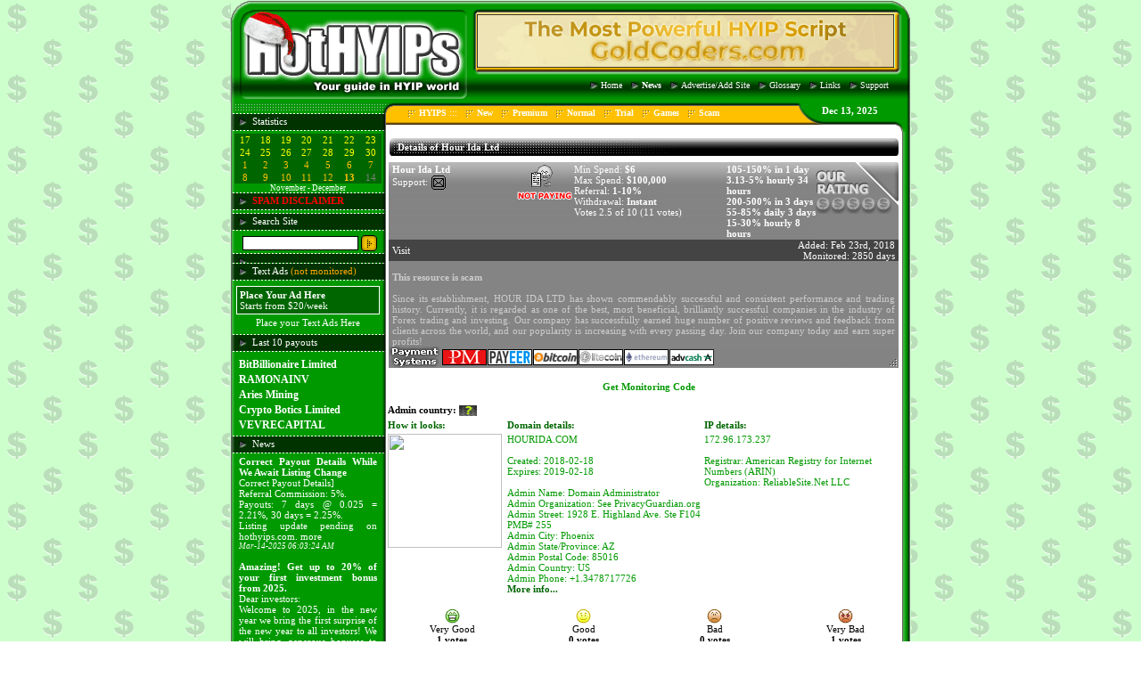

--- FILE ---
content_type: text/html; charset=UTF-8
request_url: https://www.hothyips.com/details/program.13783.html
body_size: 9343
content:
<!DOCTYPE HTML PUBLIC "-//W3C//DTD HTML 4.01 Transitional//EN">
<html>
<head>
<script>if ( top != self) {top.location=location}</script>
<title>Hot HYIPs.com - Hour Ida Ltd Details</title>
<meta http-equiv="Content-Type" content="text/html; charset=iso-8859-1">
<meta name="Description" content="We are the best HYIP monitoring and rating site. Our HYIP rating list has the most reliable and trusted HYIPs.">    
<meta name="Keywords" content="rating, hyip, monitor, high yield investment program, game, scam, egold, e-gold, evocash, intgold">    
<meta name="revisit-after" content="1 day">   
<meta http-equiv="Pragma" content="no-cache">    
<meta name="robots" content="ALL">    
<link rel="shortcut icon" href="https://www.hothyips.com/favicon.ico">
<base href="https://www.hothyips.com/" target=_top>
<link href="style.css" rel="stylesheet" type="text/css">
<link rel="alternate" type="application/rss+xml" title="HotHYIPs.com - your guide in hyip world" href="https://www.hothyips.com/rss.xml">
<script type="text/javascript">
var gaJsHost = (("https:" == document.location.protocol) ? "https://ssl." : "http://www.");
document.write(unescape("%3Cscript src='" + gaJsHost + "google-analytics.com/ga.js' type='text/javascript'%3E%3C/script%3E"));
</script>
<script type="text/javascript">
var pageTracker = _gat._getTracker("UA-1513022-1");
pageTracker._initData();
pageTracker._trackPageview();
</script>

</head>
<body leftmargin="0" topmargin="0" marginwidth="0" marginheight="0" background="img/bg.gif"><center><div class="hdr hny"><script language='javascript'>var r=Math.random(9999999);document.write('<a href="/admaster/admaster.php?c='+r+'" target=_blank class="hdr_ban"><img src="/admaster/admaster.php?camp=1&type=image&w=468&h=60&s='+r+'" width=468 height=60 border=0></a>');</script><ul class="hdr_menu"><li><a href="home.html">Home</a></li><li><a href="news.html"><b>News</b></a></li><li><a href="advertise.html">Advertise/Add Site</a></li><li><a href="glossary.html">Glossary</a></li><li><a href="links.html">Links</a></li><li><a href="support.html">Support</a></li></ul></div><TABLE WIDTH=764 BORDER=0 CELLPADDING=0 CELLSPACING=0><TR><TD WIDTH=175 valign="top" background="img/left_bg.gif" bgcolor=#009900 id='hothyips_menu'></TD><TD WIDTH=589 valign="top" background="img/bg4.gif"><div class="hdr2"><a class="curdate" href="/statistics/2025_December_13.html">Dec 13, 2025</a><ul class="menu"><li><a href="/">HYIPS</a> :::</li><li><a href="new.html">New</a></li><li><a href="Premium.html?type=1">Premium</a></li><li><a href="Normal.html?type=2">Normal</a></li><li><a href="Trial.html?type=3">Trial</a></li><li><a href=Games.html?type=5>Games</a></li><li><a href=Scam.html?type=6>Scam</a></li></ul></div>
<TABLE WIDTH=589 BORDER=0 CELLPADDING=0 CELLSPACING=0><tr><td width=589>

<script language=javascript><!--
function viewStatistics(id)
{
  w = 400; h = 600;
  t = (screen.height-h-30)/2;
  l = (screen.width-w-30)/2;
  window.open('?a=view_statistics&lid=' + id, 'view_statistics' + id, "top="+t+",left="+l+",width="+w+",height="+h+",resizable=1,scrollbars=1");
}
function procVote()
{
  if (!document.vote.email.value)
  {
    alert('Please, enter your E-Mail address!');
    document.vote.email.focus();
    return false;
  }
  else
  {
    a = document.vote.email.value.indexOf('@');
    b = document.vote.email.value.indexOf('@', a+1);
    c = document.vote.email.value.lastIndexOf('.');
    if (c < a+1)
    {
      c = -1;
    }
    if (a == -1 || b != -1 || c <= a + 2 || a < 1 || c + 2 >= document.vote.email.value.length || c + 5 < document.vote.email.value.length)
    {
      alert('Please, enter valid E-Mail Address');
      document.vote.email.focus();
      return false;
    }
  }

  return true;
}
function show_votes_history(id)
{
  var blockid = 'old_'+id;
  if (document.getElementById(blockid).style.display==''){
    document.getElementById(blockid).style.display='none';
  } else {
    document.getElementById(blockid).style.display='';
  }  
}
function show_codes()
{
  document.getElementById('codes').style.display='';
//  return false;
}
--></script>



<div class="list Closed">
 <div class="header clearfix">
 <div class="title">Details of Hour Ida Ltd</div>
 </div>


<TABLE WIDTH=571 BORDER=0 CELLPADDING=0 CELLSPACING=0  bgcolor=848484 style="margin: 3px;"><TR><TD background="img/t_bg4.gif" width="139" valign="top" style="padding-top: 2px;padding-left: 4px" class="2"><strong><a href="/details/Hour+Ida+Ltd.13783.html" target=_blank style="font-size: 11px;">Hour Ida Ltd</a></strong><br>Support:<nowrap> <a href="mailto:admin@hourida.com"><img src="img/smail.gif" border=0 alt="Support E-Mail" title="Support E-Mail" align=absmiddle width=18 height=18></a></nowarp><IMG SRC="img/sp.gif" WIDTH=139 HEIGHT=1 ALT=""></TD><TD background="img/t_bg4.gif" WIDTH=63 valign="top"><img src="img/not4.gif" border=0 alt="Not Paying" title="Not Paying" align=absmiddle width=63 height=50><IMG SRC="img/sp.gif" WIDTH=63 HEIGHT=1 ALT=""></TD><TD background="img/t_bg4.gif" WIDTH=171 valign="top" class="2" style="padding-top: 2px; padding-left: 2px;">Min Spend: <strong>$6</strong><br>Max Spend: <strong>$100,000</strong><br>Referral: <strong>1-10%</strong><br>Withdrawal: <strong>Instant</strong><br>Votes 2.5 of 10 (11 votes)<if !$detailed></a></if><br><IMG SRC="img/sp.gif" WIDTH=171 HEIGHT=1 ALT=""></TD><TD background="img/t_bg4.gif" WIDTH=105 valign="top" class="2" style="padding-top: 2px;"><strong>105-150% in 1 day<br>3.13-5% hourly 34 hours<br>200-500% in 3 days<br>55-85% daily 3 days<br>15-30% hourly 8 hours</strong><br><IMG SRC="img/sp.gif" WIDTH=100 HEIGHT=1 ALT=""></TD><TD valign="top" bgcolor="#848484" width="93" nowrap><IMG SRC="img/4_02.gif" WIDTH=51 HEIGHT=40 ALT=""><IMG SRC="img/4_3.gif" WIDTH=42 HEIGHT=40 ALT=""><br><IMG SRC="img/4_06.gif" WIDTH=17 HEIGHT=18 ALT=""><IMG SRC="img/4_06.gif" WIDTH=17 HEIGHT=18 ALT=""><IMG SRC="img/4_06.gif" WIDTH=17 HEIGHT=18 ALT=""><IMG SRC="img/4_06.gif" WIDTH=17 HEIGHT=18 ALT=""><IMG SRC="img/4_06.gif" WIDTH=17 HEIGHT=18 ALT=""><IMG SRC="img/4.gif" WIDTH=8 HEIGHT=18 ALT=""></TD></TR><TR><TD bgcolor="#444444" colspan="3" style="padding-left: 4px" nowrap width=1%><a href="?a=go&lid=13783" class=3 target=_blank>Visit</a> <br></TD><TD  width=99% bgcolor="#444444" colspan="2" align="right" style="padding-right: 4px" nowrap>Added: Feb 23rd, 2018<br>Monitored: 2850 days</TD></TR><TR><TD bgcolor="#848484" colspan="5" class="4" style="padding-left: 4px; padding-right: 4px; text-align: justify; color: #CCCCCC"><br><strong>This resource is scam</strong><br><br>Since its establishment, HOUR IDA LTD has shown commendably successful and consistent performance and trading history. Currently, it is regarded as one of the best, most beneficial, brilliantly successful companies in the industry of Forex trading and investing. Our company has successfully earned huge number of positive reviews and feedback from clients across the world, and our popularity is increasing with every passing day. Join our company today and earn super profits!</TD></TR><TR><TD background="img/ps4.gif" width=571 height=24 colspan="5" style="padding-left: 60px"><img src="img/systems/PerfectMoney.gif" align=absmiddle alt="PerfectMoney" title="PerfectMoney"><img src="img/sp.gif" width="1" height="1"><img src="img/systems/Payeer.gif" align=absmiddle alt="Payeer" title="Payeer"><img src="img/sp.gif" width="1" height="1"><img src="img/systems/BitCoin.gif" align=absmiddle alt="BitCoin" title="BitCoin"><img src="img/sp.gif" width="1" height="1"><img src="img/systems/LiteCoin.gif" align=absmiddle alt="LiteCoin" title="LiteCoin"><img src="img/sp.gif" width="1" height="1"><img src="img/systems/Ethereum.gif" align=absmiddle alt="Ethereum" title="Ethereum"><img src="img/sp.gif" width="1" height="1"><img src="img/systems/AdvCash.gif" align=absmiddle alt="AdvCash" title="AdvCash"><img src="img/sp.gif" width="1" height="1"></TD></TR></TABLE></div>
<br>
<center>
<a href="javascript:show_codes()" style="color: #009900;font-weight:bold">Get Monitoring Code</a>
</center>
<div id='codes' style="display:none">
<table cellspasing=0 cellpadding=0 width=100% border=0 style="padding: 20px">
<tr>
<td align=center valign=top>
<table border=0>
<tr>
 <td>
<textarea cols=35 rows=4 style="font-size:8px">
<SCRIPT language=JavaScript src="https://www.hothyips.com/hothyips_status.js" type=text/javascript></SCRIPT>
<SCRIPT type=text/javascript>ShowHotHYIPsBanner('13783', 'r', 'b');</SCRIPT>
</textarea>
 </td>
 <td>
<img width=50 border=0 hspace=0 vspace=0 src="https://www.hothyips.com/images/f/rb1.png">
</td>

 <td>
<img width=50 border=0 hspace=0 vspace=0 src="https://www.hothyips.com/images/f/lb1.png">
</td>
 <td>
<textarea cols=35 rows=4 style="font-size:8px">
<SCRIPT language=JavaScript src="https://www.hothyips.com/hothyips_status.js" type=text/javascript></SCRIPT>
<SCRIPT type=text/javascript>ShowHotHYIPsBanner('13783', 'l', 'b');</SCRIPT>
</textarea>
 </td>

</tr>
<tr>

 <td>
<textarea cols=35 rows=4 style="font-size:8px">
<SCRIPT language=JavaScript src="https://www.hothyips.com/hothyips_status.js" type=text/javascript></SCRIPT>
<SCRIPT type=text/javascript>ShowHotHYIPsBanner('13783', 'r', 't');</SCRIPT>
</textarea>
 </td>
 <td>
<img width=50 border=0 hspace=0 vspace=0 src="https://www.hothyips.com/images/f/rt1.png">
</td>

 <td>
<img width=50 border=0 hspace=0 vspace=0 src="https://www.hothyips.com/images/f/lt1.png">
</td>
 <td>
<textarea cols=35 rows=4 style="font-size:8px">
<SCRIPT language=JavaScript src="https://www.hothyips.com/hothyips_status.js" type=text/javascript></SCRIPT>
<SCRIPT type=text/javascript>ShowHotHYIPsBanner('13783', 'l', 't');</SCRIPT>
</textarea>
 </td>
</tr>
</table>

</td>
</tr>
<tr>
<td align=center valign=top>
<a href="https://www.hothyips.com/details/Hour+Ida+Ltd.13783.html"><img src="monitor/13783.png" alt="HotHYIPs - monitor and rating. Click here to verify status." title="HotHYIPs - monitor and rating. Click here to verify status." border=0></a><br>
<textarea cols=25 rows=3><a href="https://www.hothyips.com/details/Hour+Ida+Ltd.13783.html"><img src="https://www.hothyips.com/monitor/13783.png"  width=120 alt="HotHYIPs - monitor and rating. Click here to verify status." title="HotHYIPs - monitor and rating. Click here to verify status." border=0></a></textarea>
</td>
</tr>
</table>
</div>
<br>

<table cellspacing=0 cellpadding=2 border=0 width=100%>
<tr>
 <td colspan=2 style=color:black><b style=color:black>Admin country:</b> <img src="/images/c/.gif" width=20 height=12 alt="" align=absmiddle> </td>
</tr>
<tr>
  <td width=130><strong style="color: #006600">How it looks:</strong></td>
  <td><strong style="color: #006600">Domain details:</strong></td>
  <td><strong style="color: #006600">IP details:</strong></td>
</tr>
<tr>
  <td valign=top><a href=?a=go&lid=13783 target=_blank><img src="https://mozshot.nemui.org/shot?https://hourida.com/?ref=HotHYIPs" alt="Hour Ida Ltd" title="Hour Ida Ltd" width=128 height=128 border=0></a></td>
  <td valign=top style="color: #009900">HOURIDA.COM<br><br>Created: 2018-02-18<br>Expires: 2019-02-18<br><br>Admin Name: Domain Administrator<br>Admin Organization: See PrivacyGuardian.org<br>Admin Street: 1928 E. Highland Ave. Ste F104 PMB# 255<br>Admin City: Phoenix<br>Admin State/Province: AZ<br>Admin Postal Code: 85016<br>Admin Country: US<br>Admin Phone: +1.3478717726<br><a href="http://whois.sc/https://hourida.com/?ref=HotHYIPs" target=_blank follow=nofollow style="color:#006600;font-weight:bold">More info...</a></td>
  <td valign=top style="color: #009900; padding-right: 15px">172.96.173.237<br><br>Registrar: American Registry for Internet Numbers (ARIN)<br>Organization:   ReliableSite.Net LLC</td>
</tr>
</table>
<br>
<table cellspacing=0 cellpadding=2 border=0 width=100%>
<tr>
  <td align=center width=25% style="color: #000000">
   <img src="images/r3.gif" alt="Very Good" title="Very Good"><br>
   Very Good<br>
   <b>1 votes</b>
  </td>
  <td align=center width=25% style="color: #000000">
   <img src="images/r2.gif" alt="Good" title="Good"><br>
   Good<br>
   <b>0 votes</b>
  </td>
  <td align=center width=25% style="color: #000000">
   <img src="images/r1.gif" alt="Bad" title="Bad"><br>
   Bad<br>
   <b>0 votes</b>
  </td>
  <td align=center width=25% style="color: #000000">
   <img src="images/r0.gif" alt="Very Bad" title="Very Bad"><br>
   Very Bad<br>
   <b>1 votes</b>
  </td>
</tr>
</table>
</td></tr></table>
<center>
<br>
<b style="color:red">Warning: Do not download any files offered in votes. 99% it is virus or trojan. Please report us if you find such posts with page URL.</b>
</center>
<br>

<table cellspacing=0 cellpadding=4 border=0 width=577 background="img/pr.gif" style="background-repeat: no-repeat;">
<tr>
  <td width=1><img src=img/sp.gif width=1></td>
  <td align=center><strong>Rating</strong></td>
  <td align=center><strong>User Host</strong></td>
  <td align=center><strong>User E-Mail</strong></td>
  <td align=center width=100><strong>Date</strong></td>
  <td width=1><img src=img/sp.gif width=1></td>
</tr>
<tr>
  <td colspan=6><IMG SRC="img/sp.gif" HEIGHT=3 ALT=""></td>
</tr>
<tr>
  <td width=1><img src=img/sp.gif width=1></td>
  <td bgcolor=#FFFFFF align=center style="color: #000000">
   <img src="images/r0.gif" alt="Very Bad" title="Very Bad">           </td>
  <td bgcolor=#FFFFFF style="color: #000000" align=center>122.155.35.xxx<br><img src="/images/c/th.gif" width=20 height=12 alt="th"></td>
  <td bgcolor=#FFFFFF style="color: #000000" align=center>xxxxx@gmail.com
     </td>
  <td bgcolor=#FFFFFF style="color: #000000" align=center>Jun 11th, 2018 01:35 AM</td>
  <td width=1><img src=img/sp.gif width=1></td>
</tr>
<tr>
  <td width=1><img src=img/sp.gif width=1></td>
  <td width=576 bgcolor=#FFFFFF style="color: #000000" colspan=4><img src="images/vcom.gif" alt=""> <font color="red">ไม่จ่าย</td>
  <td width=1><img src=img/sp.gif width=1></td>
</tr>
<tr>
  <td width=1><img src=img/sp.gif width=1></td>
  <td bgcolor=#CCFFCC align=center style="color: #000000">
            <img src="images/r3.gif" alt="Very Good" title="Very Good">  </td>
  <td bgcolor=#CCFFCC style="color: #000000" align=center>70.45.127.xxx<br><img src="/images/c/pr.gif" width=20 height=12 alt="pr"></td>
  <td bgcolor=#CCFFCC style="color: #000000" align=center>xxxxx@hotmail.com
   <br>
    <a href="javascript:show_votes_history('355688')" style="color: #009900">show previous votes</a>
     </td>
  <td bgcolor=#CCFFCC style="color: #000000" align=center>Apr 20th, 2018 08:02 AM</td>
  <td width=1><img src=img/sp.gif width=1></td>
</tr>
<tr>
  <td width=1><img src=img/sp.gif width=1></td>
  <td width=576 bgcolor=#CCFFCC style="color: #000000" colspan=4><img src="images/vcom.gif" alt=""> <font color="green">Date: 20.04.2018 08:15:55 ID: 549845243 Details: P89238597 → P10427011 Amount: 0.49 USD Comment: Withdraw to edpr2140 from HOUR IDA LTD</td>
  <td width=1><img src=img/sp.gif width=1></td>
</tr>
<tr style="display:none" id="old_355688">
 <td width=1><img src=img/sp.gif width=1></td>
 <td colspan=4>
  <table cellspacing=0 cellpadding=0 corder=0 width=100%>
    <tr>
    <td align=center width=50 bgcolor=#FFFFFF>&nbsp;</td>
    <td align=center width=1>
                    <img src="images/r3.gif" alt="Very Good" title="Very Good">    </td>
    <td style="color: #000000">Date: 18.04.2018 05:34:31 ID: 548191619 Details: P89238597 → P10427011 Amount: 0.49 USD Comment: Withdraw to edpr2140 from HOUR IDA LTD<br><img src="/images/c/pr.gif" width=20 height=12 alt="pr"> <i>Date: Apr 18th, 2018 04:45 AM</i></td>
  </tr>
  <tr><td align=center width=50 bgcolor=#FFFFFF>&nbsp;</td><td colspan=2><hr height=1></td></tr>
    <tr>
    <td align=center width=50 bgcolor=#FFFFFF>&nbsp;</td>
    <td align=center width=1>
                    <img src="images/r3.gif" alt="Very Good" title="Very Good">    </td>
    <td style="color: #000000">Date: 06.04.2018 05:59:24 ID: 538048913 Details: P89238597 → P10427011 Amount: 10.40 USD Comment: Withdraw to edpr2140 from HOUR IDA LTD<br><img src="/images/c/pr.gif" width=20 height=12 alt="pr"> <i>Date: Apr 6th, 2018 05:12 AM</i></td>
  </tr>
  <tr><td align=center width=50 bgcolor=#FFFFFF>&nbsp;</td><td colspan=2><hr height=1></td></tr>
    <tr>
    <td align=center width=50 bgcolor=#FFFFFF>&nbsp;</td>
    <td align=center width=1>
                    <img src="images/r3.gif" alt="Very Good" title="Very Good">    </td>
    <td style="color: #000000">Date: 02.04.2018 15:19:15 ID: 534864612 Details: P89238597 ? P10427011 Amount: 10.57 USD Comment: Withdraw to edpr2140 from HOUR IDA LTD<br><img src="/images/c/pr.gif" width=20 height=12 alt="pr"> <i>Date: Apr 2nd, 2018 02:29 PM</i></td>
  </tr>
  <tr><td align=center width=50 bgcolor=#FFFFFF>&nbsp;</td><td colspan=2><hr height=1></td></tr>
    <tr>
    <td align=center width=50 bgcolor=#FFFFFF>&nbsp;</td>
    <td align=center width=1>
                    <img src="images/r3.gif" alt="Very Good" title="Very Good">    </td>
    <td style="color: #000000">Hello Edpr2140 $1.00 has been successfully sent to your AdvCash account. Transaction batch is 83f2fd24-a6b7-4b8f-8600-f83387124674. HOUR IDA LTD<br><img src="/images/c/pr.gif" width=20 height=12 alt="pr"> <i>Date: Mar 25th, 2018 08:08 AM</i></td>
  </tr>
  <tr><td align=center width=50 bgcolor=#FFFFFF>&nbsp;</td><td colspan=2><hr height=1></td></tr>
    <tr>
    <td align=center width=50 bgcolor=#FFFFFF>&nbsp;</td>
    <td align=center width=1>
                    <img src="images/r3.gif" alt="Very Good" title="Very Good">    </td>
    <td style="color: #000000">21 Mar, 19:24 Transaction ID: 17c0649f-dbc0-4a19-a593-98e9c55f84f1 Amount: 3.00 USD Note: Withdraw to edpr2140 from HOUR IDA LTD<br><img src="/images/c/pr.gif" width=20 height=12 alt="pr"> <i>Date: Mar 22nd, 2018 01:39 AM</i></td>
  </tr>
  <tr><td align=center width=50 bgcolor=#FFFFFF>&nbsp;</td><td colspan=2><hr height=1></td></tr>
    <tr>
    <td align=center width=50 bgcolor=#FFFFFF>&nbsp;</td>
    <td align=center width=1>
                    <img src="images/r3.gif" alt="Very Good" title="Very Good">    </td>
    <td style="color: #000000">Hello Edpr2140 $2.00 has been successfully sent to your AdvCash account. Transaction batch is 04b06972-6909-4f00-b060-da8bce35ab1a. HOUR IDA LTD<br><img src="/images/c/pr.gif" width=20 height=12 alt="pr"> <i>Date: Mar 16th, 2018 05:37 PM</i></td>
  </tr>
  <tr><td align=center width=50 bgcolor=#FFFFFF>&nbsp;</td><td colspan=2><hr height=1></td></tr>
    <tr>
    <td align=center width=50 bgcolor=#FFFFFF>&nbsp;</td>
    <td align=center width=1>
                    <img src="images/r3.gif" alt="Very Good" title="Very Good">    </td>
    <td style="color: #000000">14.03.18 23:08	Received Payment 0.54 USD from account U11733125 to account U5077677. Batch: 208390828. Memo: API Payment. Withdraw to edpr2140 from HOUR IDA LTD.<br><img src="/images/c/pr.gif" width=20 height=12 alt="pr"> <i>Date: Mar 15th, 2018 12:20 AM</i></td>
  </tr>
  <tr><td align=center width=50 bgcolor=#FFFFFF>&nbsp;</td><td colspan=2><hr height=1></td></tr>
    <tr>
    <td align=center width=50 bgcolor=#FFFFFF>&nbsp;</td>
    <td align=center width=1>
                    <img src="images/r3.gif" alt="Very Good" title="Very Good">    </td>
    <td style="color: #000000">Hello Edpr2140 $2.75 has been successfully sent to your AdvCash account. Transaction batch is d8910857-bc7f-47ed-9024-1e516f52f2b7. HOUR IDA LTD<br><img src="/images/c/pr.gif" width=20 height=12 alt="pr"> <i>Date: Mar 11th, 2018 01:32 PM</i></td>
  </tr>
  <tr><td align=center width=50 bgcolor=#FFFFFF>&nbsp;</td><td colspan=2><hr height=1></td></tr>
    <tr>
    <td align=center width=50 bgcolor=#FFFFFF>&nbsp;</td>
    <td align=center width=1>
                    <img src="images/r3.gif" alt="Very Good" title="Very Good">    </td>
    <td style="color: #000000">Hello Edpr2140 $3.75 has been successfully sent to your AdvCash account. Transaction batch is d102a56f-775c-48c1-9e5e-5151d4afcfcc. HOUR IDA LTD<br><img src="/images/c/pr.gif" width=20 height=12 alt="pr"> <i>Date: Mar 8th, 2018 05:39 PM</i></td>
  </tr>
  <tr><td align=center width=50 bgcolor=#FFFFFF>&nbsp;</td><td colspan=2><hr height=1></td></tr>
    </table>
 </td>
 <td width=1><img src=img/sp.gif width=1></td>
 </td>
</tr>
</table>

<br>
<a name="vote"></a>
<table cellspacing=0 cellpadding=4 border=0 width=100% background="img/pr.gif" style="background-repeat: no-repeat; padding-left: 10px; padding-right: 18px;">
<form action="add_vote.html" method=post name=vote onsubmit="return procVote()">
<input type="hidden" name="a" value="add_vote">
<input type="hidden" name="action" value="save">
<input type="hidden" name="lid" value="13783">
<input type="hidden" name="PHPSESSID" value="grji5l24j7se3gpuopr1rp7lh3">
<tr>
 <td colspan=4><b>&nbsp; Add your Vote</b></td>
</tr>
<tr>
  <td align=center width=25% height=50 style="color: #000000">
   <img src="images/r3.gif" alt="Very Good" title="Very Good"><br>
   <input type="radio" name="vote" value=3>
   Very Good<br>
  </td>
  <td align=center width=25% style="color: #000000">
   <img src="images/r2.gif" alt="Good" title="Good"><br>
   <input type="radio" name="vote" value=2 checked>
   Good<br>
  </td>
  <td align=center width=25% style="color: #000000">
   <img src="images/r1.gif" alt="Bad" title="Bad"><br>
   <input type="radio" name="vote" value=1>
   Bad<br>
  </td>
  <td align=center width=25% style="color: #000000">
   <img src="images/r0.gif" alt="Very Bad" title="Very Bad"><br>
   <input type="radio" name="vote" value=0>
   Very Bad<br>
  </td>
</tr>
<tr>
  <td colspan=4 style="color: #000000" align=center>
You can write short comment (max. 255 chars):<br>
<input type="text" name="comment" size=10 maxlength=255 class=inpts style="width: 100%">
  </td>
</tr>
<tr>
  <td colspan=4 style="color: #000000" align=center>
Your e-mail (we will send you confirmation code of your vote):<br>
<input type="text" name="email" class=inpts size=40>
  </td>
</tr>
<tr>
  <td colspan=4>
    <div align="center" style="color:black">No-Bot Voting<br>Enter 6 numbers:<br>
        <img src="/turing.php?PHPSESSID=grji5l24j7se3gpuopr1rp7lh3" align=absmiddle>
        <input type="text" name="vn" class=inpts size=10>
    </div></td>
</tr>
<tr>
  <td colspan=4 align=center><input type="image" src="img/submit2.gif" width=60 height=18></td>
</tr>
<tr>
  <td colspan=4 align=center style="color: #000000;">
<b style="color:red">If you post bad vote, please declare proves and facts, in other case we will remove your vote.</b>
  </td>
</tr>
</form>
</table>

<br>

<center>
<script language='javascript'>
var r=Math.random(9999999);
document.write('<a href="/admaster/admaster.php?c='+r+'" target=_blank><img src="/admaster/admaster.php?camp=1&type=image&w=468&h=60&s='+r+'" width=468 height=60 border=0 style="border: solid 1px black"></a>');
</script>
</center>

</TD></TR><TR><TD colspan=2></TABLE><!-- End Right --></TD></TR></TABLE><div class="ftr"><div class="disclimer"><div style="width:80px;float:right;padding:3px;padding-right:15px" id="ahmButton"></div>DISCLAIMER: We do not own or promote any programs listed here. The information provided here is for your own use. Some programs, investments or any listings here may be illegal depending on your country's laws. We do not recommend you spend what you cannot afford to lose.</div></div><div id='self_menu'><IMG SRC="img/left_01.gif" WIDTH=175 HEIGHT=12 ALT=""><div class="title">Statistics</div><table cellspacing=1 cellpadding=0 border=0 width=165 align=center><tr><td bgcolor=white><table cellspacing=1 cellpadding=1 border=0 width=100%><tr><td class="last_month"><a href=./statistics/2025_November_17.html class="last_month">17</a></td><td class="last_month"><a href=./statistics/2025_November_18.html class="last_month">18</a></td><td class="last_month"><a href=./statistics/2025_November_19.html class="last_month">19</a></td><td class="last_month"><a href=./statistics/2025_November_20.html class="last_month">20</a></td><td class="last_month"><a href=./statistics/2025_November_21.html class="last_month">21</a></td><td class="last_month"><a href=./statistics/2025_November_22.html class="last_month">22</a></td><td class="last_month"><a href=./statistics/2025_November_23.html class="last_month">23</a></td></tr><tr><td class="last_month"><a href=./statistics/2025_November_24.html class="last_month">24</a></td><td class="last_month"><a href=./statistics/2025_November_25.html class="last_month">25</a></td><td class="last_month"><a href=./statistics/2025_November_26.html class="last_month">26</a></td><td class="last_month"><a href=./statistics/2025_November_27.html class="last_month">27</a></td><td class="last_month"><a href=./statistics/2025_November_28.html class="last_month">28</a></td><td class="last_month"><a href=./statistics/2025_November_29.html class="last_month">29</a></td><td class="last_month"><a href=./statistics/2025_November_30.html class="last_month">30</a></td></tr><tr><td class="this_month"><a href=./statistics/2025_December_1.html class="this_month">1</a></td><td class="this_month"><a href=./statistics/2025_December_2.html class="this_month">2</a></td><td class="this_month"><a href=./statistics/2025_December_3.html class="this_month">3</a></td><td class="this_month"><a href=./statistics/2025_December_4.html class="this_month">4</a></td><td class="this_month"><a href=./statistics/2025_December_5.html class="this_month">5</a></td><td class="this_month"><a href=./statistics/2025_December_6.html class="this_month">6</a></td><td class="this_month"><a href=./statistics/2025_December_7.html class="this_month">7</a></td></tr><tr><td class="this_month"><a href=./statistics/2025_December_8.html class="this_month">8</a></td><td class="this_month"><a href=./statistics/2025_December_9.html class="this_month">9</a></td><td class="this_month"><a href=./statistics/2025_December_10.html class="this_month">10</a></td><td class="this_month"><a href=./statistics/2025_December_11.html class="this_month">11</a></td><td class="this_month"><a href=./statistics/2025_December_12.html class="this_month">12</a></td><td class="today"><a href=./statistics/2025_December_13.html class="today">13</a></td><td class="feature">14</td></tr></tr></table></td></tr></table><div class=smalltxt style="text-align: center;">November - December</div><div class="title"><a href="/spam_disclaimer.html" style="font-weight: bold; color:red">SPAM DISCLAIMER</a></div><div class="title">Search Site</div><div style="text-align: center;"><form action="/" method=get><input type=image src="img/go.gif" alt="Go" border=0 style="margin-top: 2px; margin-right: 10px; float:right;"><input type=text name=search value="" size=25 style="width: 130px; margin: 3px; float: right;" class=inpts></form></div><br clear=all><div class="title"><!-- ADDTHIS BUTTON BEGIN --><script type="text/javascript">addthis_pub             = 'hothyips'; addthis_logo            = 'https://www.hothyips.com/images/logo.gif';addthis_logo_background = '00CC00';addthis_logo_color      = '006600';addthis_brand           = 'HotHYIPs.com - your gude in hyips world';addthis_options         = 'favorites, email, digg, delicious, google, facebook, live, more';addthis_url    = location.href;   addthis_title  = document.title;  addthis_pub    = 'hothyips';    </script><script type="text/javascript" src="https://s7.addthis.com/js/addthis_widget.php?v=12"></script><!-- ADDTHIS BUTTON END --></div><div class="title">Text Ads <span style="color:orange">(not monitored)</span></div><!--TR><TD colspan="2" background="img/left_bg4.gif" WIDTH=175 HEIGHT=20 style="padding-left: 25px">Text Ads <span style="color:orange">(not monitored)</span></TD></TR><TR><TD colspan="2" HEIGHT=5><IMG SRC="img/sp.gif" WIDTH=175 HEIGHT=5 ALT=""></TD></TR><TR><TD colspan="2"><IMG SRC="img/left_bg2.gif" WIDTH=175 HEIGHT=1 ALT=""></TD></TR--><div class="tad"><a href="?a=tago&lid=5" target=_blank><b>Place Your Ad Here</b></a><br>Starts from $20/week</div><div style="text-align: center; padding-bottom: 7px;"><a href="advertise.html#textads" class=smalllink>Place your Text Ads Here</a></div><div class="title">
Last 10 payouts
</div>

<ul class="lastpays">
  <li><a href="?a=go&lid=15760" target=_blank class=newlistingslink>BitBillionaire Limited</a></li>
  <li><a href="?a=go&lid=15784" target=_blank class=newlistingslink>RAMONAINV</a></li>
  <li><a href="?a=go&lid=15794" target=_blank class=newlistingslink>Aries Mining</a></li>
  <li><a href="?a=go&lid=15791" target=_blank class=newlistingslink>Crypto Botics Limited</a></li>
  <li><a href="?a=go&lid=15781" target=_blank class=newlistingslink>VEVRECAPITAL</a></li>
</ul>				   				   <div class="title">News</div><div class=smallnews><a class=smallnewstitle href="news.html#1748">Correct Payout Details While We Await Listing Change</a><br><span class=smallnewstext>Correct Payout Details] <br>Referral Commission: 5%. <br>Payouts: 7 days @ 0.025 = 2.21%, 30 days = 2.25%.<br>Listing update pending on hothyips.com.</span> <a href="news.html#1748" class=smalllink>more</a><br><span class=smallnewsdate>Mar-14-2025 06:03:24 AM</span><br><br></div><div class=smallnews><a class=smallnewstitle href="news.html#1747">Amazing! Get up to 20% of your first investment bonus from 2025.</a><br><span class=smallnewstext>Dear investors:<br>Welcome to 2025, in the new year we bring the first surprise of the new year to all investors! We will bring generous bonuses to investors. From 2025/01/07 to 2025/01/09, we have brought deposit rewards to users. Yes, every investor (including recharge users and potential investors, excluding monitors) will receive our rewards (including cash recharge and balance recharge), all rewards will be issued to the account balance within 48 hours, and users can use the rewards to recharge or recharge and withdraw cash.<br>Our bonuses will be sent according to the deposit plan selected by the investor:<br>Join Plan 1: 3% of the deposit amount<br>Join Plan 2: 5% of the deposit amount<br>Join Plan 3: 10% of the deposit amount<br>Join Plan 4: 15% of the deposit amount<br>Join Plan 5: 20% of the deposit amount<br>We hope to bring some enthusiasm to investors in the new year through the bonus plan. You can also view all our expenditures: https://newbond.io/?a=paidout . Of course, if you have any questions, you can contact our online support via email or Telegram. Have a great day and all the best!<br><br>newbond.io<br>https://newbond.io/</span> <a href="news.html#1747" class=smalllink>more</a><br><span class=smallnewsdate>Jan-19-2025 05:46:50 AM</span><br><br></div><div class=smallnews><a class=smallnewstitle href="news.html#1746">Happy New Year 2025!</a><br><span class=smallnewstext>Happy New Year! We hope you enjoyed a remarkable holiday season.<br><br>At dxMerchant, we have actually been toiling all through the holidays to be able to bring to you some further facade and features inertia.</span> <a href="news.html#1746" class=smalllink>more</a><br><span class=smallnewsdate>Jan-19-2025 05:46:48 AM</span><br><br></div><div class=smallnews><a class=smallnewstitle href="news.html#1745">Marketing agency and lead generation syndicate</a><br><span class=smallnewstext>dxMerchant.com is a marketing agency and lead generation syndicate, with a sharp focus on cryptocurrency and credit repair.</span> <a href="news.html#1745" class=smalllink>more</a><br><span class=smallnewsdate>Jan-19-2025 05:46:46 AM</span><br><br></div><div class=smallnews><a class=smallnewstitle href="news.html#1744">Congratulations! Completed the first cycle of work, 10% deposit discount for all investors!</a><br><span class=smallnewstext>Dear investors:<br>We are bringing deposit discounts to all investors from 2025/01/15 to 2025/01/20. During this period, all users (including existing investors, potential investors, excluding monitors) will receive a 10% deposit discount. The discount will be sent to the investor's balance in cash, and users can deposit or withdraw at any time.<br>All deposit discounts will be sent within 12 hours. If you have any questions, please contact us. Wish you all the best!</span> <a href="news.html#1744" class=smalllink>more</a><br><span class=smallnewsdate>Jan-19-2025 05:46:44 AM</span><br><br></div><div class=smallnews><a class=smallnewstitle href="news.html#1743">Add new investment plans, And cancel the withdrawal fee!</a><br><span class=smallnewstext>Dear investor:<br>      Today, we have launched a new investment plan to enrich our products. We will provide a shorter deposit plan. Please check our new investment plan:<br>     1, 0.25% Daily for 22 Business Days (Principal Release)<br>     2, 0.35% Daily for 22 Business Days (Principal Release)<br>And from today, we will update our withdrawal service, and the withdrawal fee for cryptocurrencies will be canceled, which means that all the bonuses will be sent 100%to the investor wallet without paying any fees!<br>   <br>       We aim to establish long -term and safe investment projects. If our investors have doubts, please don't forget to get in touch with our live support and greetings!</span> <a href="news.html#1743" class=smalllink>more</a><br><span class=smallnewsdate>Oct-25-2023 02:30:25 PM</span><br><br></div><div style="text-align: center;"><a href="news.html">All news</a></div>				   <div class="title">Our logo</div> <div style="text-align: center;"><img src="img/logo.gif" width=120 height=60><br><a href="advertise.html#logo" class=smalllink style="font-size: 10px">Put this logo on your site!<br>Click here for HTML code</a></div>				   				   <div class="title">Payment systems</div><div class="paysys"><ul><li class="clearfix"><a class="logo" href="https://www.epaycore.com/?u=473" target=_blank><img src="img/systems/EPayCore.gif" width="50" height="18" border="0"></a><a class="staff" href="home.html?pfilter=EPayCore&type=">List <strong>EPaycCore</strong> programs</a></li><li class="clearfix"><a class="logo" href="https://perfectmoney.is/?ref=698125" target=_blank><img src="img/systems/PerfectMoney.gif" width="50" height="18" border="0"></a><a class="staff" href="home.html?pfilter=PerfectMoney&type=">List <strong>Perfect Money</strong> programs</a></li><li class="clearfix"><a class="logo" href="https://www.payeer.com/?partner=P2047784" target=_blank><img src="img/systems/Payeer.gif" width="50" height="18" border="0"></a><a class="staff" href="home.html?pfilter=Payeer&type=">List <strong>Payeer</strong> programs</a></li><li class="clearfix"><a class="logo" href="https://www.bitcoin.org/" target=_blank><img src="img/systems/BitCoin.gif" width="50" height="18" border="0"></a><a class="staff" href="home.html?pfilter=BitCoin&type=">List <strong>BitCoin</strong> programs</a></li><li class="clearfix"><a class="logo" href="https://www.litecoin.org/" target=_blank><img src="img/systems/LiteCoin.gif" width="50" height="18" border="0"></a><a class="staff" href="home.html?pfilter=LiteCoin&type=">List <strong>LiteCoin</strong> programs</a></li><li class="clearfix"><a class="logo" href="https://www.ethereum.org/" target=_blank><img src="img/systems/Ethereum.gif" width="50" height="18" border="0"></a><a class="staff" href="home.html?pfilter=Ethereum&type=">List <strong>Ethereum</strong> programs</a></li><li class="clearfix"><a class="logo" href="https://www.dogecoin.com/" target=_blank><img src="img/systems/Dogecoin.gif" width="50" height="18" border="0"></a><a class="staff" href="home.html?pfilter=Dogecoin&type=">List <strong>Dogecoin</strong> programs</a></li><li class="clearfix"><a class="logo" href="https://www.dash.org/" target=_blank><img src="img/systems/Dash.gif" width="50" height="18" border="0"></a><a class="staff" href="home.html?pfilter=Dash&type=">List <strong>Dash</strong> programs</a></li><li class="clearfix"><a class="logo" href="https://www.bitcoincash.org/" target=_blank><img src="img/systems/BitcoinCash.gif" width="50" height="18" border="0"></a><a class="staff" href="home.html?pfilter=BitcoinCash&type=">List <strong>BitcoinCash</strong> programs</a></li><li class="clearfix"><a class="logo" href="https://www.ripple.com/xrp/" target=_blank><img src="img/systems/Ripple.gif" width="50" height="18" border="0"></a><a class="staff" href="home.html?pfilter=Ripple&type=">List <strong>Ripple</strong> programs</a></li><li class="clearfix"><a class="logo" href="https://www.getmonero.org/" target=_blank><img src="img/systems/Monero.gif" width="50" height="18" border="0"></a><a class="staff" href="home.html?pfilter=Monero&type=">List <strong>Monero</strong> programs</a></li><li class="clearfix"><a class="logo" href="https://www.z.cash/" target=_blank><img src="img/systems/Zcash.gif" width="50" height="18" border="0"></a><a class="staff" href="home.html?pfilter=Zcash&type=">List <strong>Zcash</strong> programs</a></li><li class="clearfix"><a class="logo" href="https://tron.network/" target=_blank><img src="img/systems/Tron.gif" width="50" height="18" border="0"></a><a class="staff" href="home.html?pfilter=Tron&type=">List <strong>Tron</strong> programs</a></li><li class="clearfix"><a class="logo" href="https://binanace.com/" target=_blank><img src="img/systems/BNB.gif" width="50" height="18" border="0"></a><a class="staff" href="home.html?pfilter=BNB&type=">List <strong>BNB</strong> programs</a></li><li class="clearfix"><a class="logo" href="https://www.stellar.org/" target=_blank><img src="img/systems/Stellar.gif" width="50" height="18" border="0"></a><a class="staff" href="home.html?pfilter=Stellar&type=">List <strong>Stellar</strong> programs</a></li><li class="clearfix"><a class="logo" href="https://solana.com/" target=_blank><img src="img/systems/Solana.gif" width="50" height="18" border="0"></a><a class="staff" href="home.html?pfilter=Solana&type=">List <strong>Solana</strong> programs</a></li><li class="clearfix"><a class="logo" href="https://www.cardano.org/" target=_blank><img src="img/systems/Cardano.gif" width="50" height="18" border="0"></a><a class="staff" href="home.html?pfilter=Cardano&type=">List <strong>Cardano</strong> programs</a></li><li class="clearfix"><a class="logo" href="https://www.tether.to/" target=_blank><img src="img/systems/Tether.gif" width="50" height="18" border="0"></a><a class="staff" href="home.html?pfilter=Tether&type=">List <strong>Tether</strong> programs</a></li><li class="clearfix"><a class="logo" href="http://wallet.advcash.com/referral/021ad17c-520e-41b8-b727-41dfb194a8e4" target=_blank><img src="img/systems/AdvCash.gif" width="50" height="18" border="0"></a><a class="staff" href="home.html?pfilter=AdvCash&type=">List <strong>AdvCash</strong> programs</a></li><li class="clearfix"><a class="logo" href="http://www.nixmoney.com/" target=_blank><img src="img/systems/NixMoney.gif" width="50" height="18" border="0"></a><a class="staff" href="home.html?pfilter=NixMoney&type=">List <strong>NixMoney</strong> programs</a></li></ul></div>				   </div>

<script>
var obj = document.getElementById('hothyips_menu');
var menu = document.getElementById('self_menu');
obj.appendChild(menu);
</script>

</BODY>
</HTML>

--- FILE ---
content_type: text/css
request_url: https://www.hothyips.com/style.css
body_size: 1629
content:
form {	
	margin-top: 0px;
	margin-bottom: 0px;
	margin-left: 0px;
	margin-right: 0px;
}
body, .forTexts {
	font-family: Verdana, Arial, Helvetica, sans-serif;
	font-size: 12px;
	color: #FFFFFF;
}
th {
	font-family: Verdana;
	font-size: 10px;
	color: #FFFFFF;
}
.inpts {
	font-family:Tahoma;
	font-size:11px;
	border: 1px;
	border-color:#000000;
	border-style: solid;
	color: #000000;
}
td {
	font-family:Verdana;
	font-size:11px;
	color:#FFFFFF;
}
a, a:active, a:visited, a:hover { 
	font-family: verdana;
//	font-size: 10px;
	color: white;
	text-decoration: none;
//	font-weight: bold;
}
table {
    border-spacing: 0px;
}
td.2 { 
	font-family: verdana;
	font-size: 10px;
	color: white;
}
.list.Normal td.t2 {
	background: url(img/t_bg2.gif) repeat-x;
	font-family: verdana;
	font-size: 10px;
	color: white;
}

.list.Trial td.t2 {
	background: url(img/t_bg4.gif) repeat-x;
	font-family: verdana;
	font-size: 10px;
	color: white;
}

.list.Premium td.t2 {
	background: url(img/t_bg.gif) repeat-x;
	font-family: verdana;
	font-size: 10px;
	color: white;
}

a:hover {
	text-decoration: underline;
}
a.3, a.3:visited, a.3:hover, a.3:active { 
	font-family: verdana;
	font-size: 10px;
	color: white;
	font-weight: normal;
}
a.top3, a.top3:hover, a.top3:visited, a.top3:active { 
	font-family: verdana;
	font-size: 10px;
	color: white;
	font-weight: normal;
	text-decoration: none;
}
a.4 { 
	font-family: verdana;
	font-size: 10px;
	color: #AAAAAA;
	font-weight: normal;
}
a.6 { 
	font-family: verdana;
	font-size: 10px;
	color: #FFFFFF;
	font-weight: normal;
}
td.4 { 
	font-family: verdana;
	font-size: 10px;
	color: #AAAAAA;
	font-weight: normal;
}
td.5 { 
	font-family: verdana;
	font-size: 11px;
	color: #FFFF00;
	font-weight: normal;
}
td.6 { 
	font-family: verdana;
	font-size: 10px;
	color: #FFFFFF;
	font-weight: normal;
}

.news {
	text-align: justify;
     }
.newsspons {
	text-align: justify;
	background-color: #FEEEDD; 
     }
.newsdate {
	font-family: Verdana, Arial, Helvetica, sans-serif;
	font-size: 10px;
	color: #999999;
	font-style: italic;
     }

.smallnews {
	text-align: justify;
	padding: 0 10px;
     }
.smallnewsspons {
	text-align: justify;
     }
.smallnewstitle {
	font-weight: bold;
	font-size: 11px;
     }
a.smallnewstitle:hover {
	font-weight: bold;
	font-size: 11px;
        text-decoration: underline;
     }
.smallnewstext {
     }
.smallnewsdate {
	font-style: italic;
	font-size: 9px;
     }
a.newlistingslink, a.newlistingslink:visited, a.newlistingslink:active, a.newlistingslink:hover {
	font-size: 12px;
	font-weight: bold;
     }
.newlistingsdate {
	padding: 3px 0 0 10px;
	font-weight: bold;
	color: #CCFFCC;
}
.newlistings {
	padding: 3px 0  3px 20px
}

.feature,.feature:visited,.feature:active 	{font-family: verdana;	font-size: 11px; color: grey;		font-weight: normal; background-color: 006600; text-align: center}
.today,.today:visited,.today:active 		{font-family: verdana;	font-size: 11px; color: #FFc000;	font-weight: bold; background-color: 006600; text-align: center }
.last_month,.last_month:visited,.last_month:active 	{font-family: verdana;	font-size: 11px; color: #FFff00;	font-weight: normal; background-color: 006600; text-align: center }
.this_month,.this_month:visited,.this_month:active 	{font-family: verdana;	font-size: 11px; color: #FFc000;	font-weight: normal; background-color: 006600; text-align: center }
.smalltxt {font-size: 9px;}
a.statname,a.statname:active,a.statname:visited {
	font-family: verdana;
	font-size: 12px;
	color: black;
	font-weight: bold;
}
a.statname:hover {
	font-family: verdana;
	font-size: 12px;
	color: black;
	font-weight: bold;
	text-decoration: underline;
}


a.statdet,a.statdet:active,a.statdet:visited  {
	font-family: verdana;
	font-size: 10px;
	font-weight: normal;
	color: black;
}
a.statdet:hover {
	font-family: verdana;
	font-size: 10px;
	color: black;
	font-weight: normal;
	text-decoration: underline;
}

.statdesc {
	font-family: verdana;
	font-size: 10px;
	color: black;
	text-align: justify;
	padding-left: 10px;
	padding-right: 18px; 
}

.hdr {
	background: url(./img/header_n1.gif) no-repeat 1px;
	width: 764px;
	height: 115px;
	text-align: left;
}
.hdr.hny {
	background: url(./img/hny/header_n1.gif) no-repeat 1px;
}
.hdr_ban {
	padding: 0;
	margin: 0;
	position: relative;
	top: 16px;
	left: 277px;
}
.hdr_menu {
	margin: 0;
	margin-top: 28px;
	text-align: right;
	padding-right: 20px;
}
.hdr_menu li {
	position: relative;                                                        
	display: inline;
	padding-left: 12px;
	margin: 10px 5px;
	background: url(./img/tr.gif) 0 4px no-repeat;
}
.hdr_menu li a, .hdr_menu li a:active, .hdr_menu li a:visited {
	font-family: verdana;
	font-size: 10px;
	color: white;
	font-weight: normal;
	text-decoration: none;
}
.hdr_menu li a:hover {
	color: lightgray;
}
.hdr2 {
	background: url(./img/header_n2.gif) no-repeat;
	height: 33px;
}
.hdr2 .menu {
	padding: 5px 0 0 20px;
	margin: 0;
	text-align: left;
	padding-left: 20px;
}
.hdr2 .menu li {
	position: relative;                                                        
	display: inline;
	padding-left: 12px;
	margin: 10px 5px;
	background: url(./img/tr2.gif) 0 4px no-repeat;
}
.hdr2 .menu li a, .hdr2 .menu li a:active, .hdr2 .menu li a:visited {
	font-family: verdana;
	font-size: 10px;
	color: white;
	font-weight: bold;
	text-decoration: none;
}
.hdr2 .menu li a:hover {
	text-decoration: underline;
}
.hdr2 .curdate {
	font-weight: bold;
	float: right;
	padding: 3px 0px 0 0;
	width: 100px;
	display: block;
}


.ftr {
	background: url(./img/footer_n1.gif) no-repeat;
	margin: 0 auto;
	width: 764px;
}
.ftr .disclimer {
	text-align: center;
	padding: 25px 10px 18px 10px;
	color: #FFFFFF;
	font-family: Verdana;
	font-size: 10px;
	font-weight: bold;
}
#self_menu .title {
	background: url(img/left_bg4.gif) no-repeat;
	padding: 3px 0 8px 25px;
	display: block;
}
#self_menu .tad {
	text-align: justify;
	background: #006600;
	color: #FFF;
	border : solid 1px #FFF;
	margin: 3px 7px;
	padding: 3px;
}
#self_menu ul.lastpays {
	list-style-type: none;
	padding-left: 10px;
	margin: 3px 0;
}
#self_menu ul.lastpays li {
	padding: 1px 0;
	
}
#self_menu .paysys {
	padding: 3px 5px;
	border-bottom: 1px dotted gray;
}

#self_menu .paysys ul {
	padding: 0;
	margin: 0;
}
#self_menu .paysys li {
	display: block;
}
#self_menu .paysys .logo {
	display: block;
	width: 63px;
	padding: 3px;
	float : left;
}
#self_menu .paysys .staff {
	display: block;
	width: 90px;
	padding: 3px;
	float : right;
	text-align: left;
	font-size: 10px;
}
#self_menu .paysys .staff strong{
	font-size: 10px;
}
.clearfix { zoom: 1 }
.clearfix:after {
content: ' ';
clear:both;
display: block;
width: 0; height: 0;
overflow: hidden;
font-size: 0;
}

.list .header {
	color: #FFFFFF;
	margin: 7px 0;
	padding: 4px 0 4px 0;
	font-weight: bold;
}
.list.Premium .header {
	background: url(./img/pr.gif) no-repeat;
}
.list.Normal .header {
	background: url(./img/no.gif) no-repeat;
}
.list.Trial .header {
	background: url(./img/trial.gif) no-repeat;
}
.list.Scam .header {
	background: url(./img/sc.gif) no-repeat;
}
.list.Closed .header {
	background: url(./img/bl.gif) no-repeat;
}
.list.Games .header {
	background: url(./img/pr.gif) no-repeat;
}
.list .header .title {
	float: left;
	width: 44%;
	text-align: left;
	padding-left: 13px;
}
.list .header a {
	display: block;
	float: right;
	width: 44%;
	text-align: right;	
	padding-right: 20px;
}
